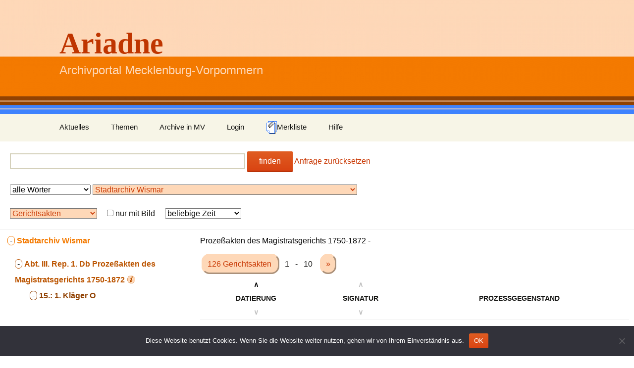

--- FILE ---
content_type: text/html; charset=UTF-8
request_url: https://ariadne-portal.uni-greifswald.de/?arc=15&stc=15-17149&cls=15-17149-288225%E2%88%A8der_by=sig_desc&themen=&coll=&order_by=time_asc&type=crt&merken=crt-26813&merken=crt-26883&merken=crt-26868&merken=crt-26924&merken=crt-26835&merken=crt-26924&merken=crt-26803&merken=crt-26804&merken=crt-26804&merken=crt-26804&merken=crt-26883&merken=crt-26805&merken=crt-26872&merken=crt-26803&merken=crt-26835&merken=crt-26872&merken=crt-26804&merken=crt-26924
body_size: 10357
content:
<!DOCTYPE html>
<!--[if IE 7]>
<html class="ie ie7">
<![endif]-->
<!--[if IE 8]>
<html class="ie ie8" >
<![endif]-->
<!--[if !(IE 7) | !(IE 8)  ]><!-->
<html >
<!--<![endif]-->
<head>
	<meta charset="UTF-8">
	<meta name="viewport" content="width=device-width">
	<title>Ariadne | Archivportal Mecklenburg-Vorpommern</title>
	<link rel="profile" href="http://gmpg.org/xfn/11">
	<link rel="pingback" href="https://ariadne-portal.uni-greifswald.de/xmlrpc.php">
	<link rel="stylesheet" href="https://ariadne-portal.uni-greifswald.de/wp-content/themes/twentythirteen-child/style.css">
	<!--[if lt IE 9]>
	<script src="https://ariadne-portal.uni-greifswald.de/wp-content/themes/twentythirteen/js/html5.js"></script>
	<![endif]-->
	<script type="text/javascript">
        function toggle_div(param1, param2, val_none, val_block){
            var vis = document.getElementById(param1).style.display;
            if(vis == "block") {
                document.getElementById(param1).style.display = "none";
                document.getElementById(param2).value = val_none;
            } else {
                document.getElementById(param1).style.display = "block";
                document.getElementById(param2).value = val_block;
            }
        }
        function toggle_div1(param1){
            var vis = document.getElementById(param1).style.display;
            if(vis == "block") {
                document.getElementById(param1).style.display = "none";
            } else {
                document.getElementById(param1).style.display = "block";
            }
        }
        function toggle_div2(param1){
            var vis = document.getElementById(param1).style.fontWeight;
            if(vis == "bold") {
                document.getElementById(param1).style.fontWeight = "normal";
            } else {
                document.getElementById(param1).style.fontWeight = "bold";
            }
        }
        function toggle_div3(param1, param2){

            document.getElementById(param1).style.display = "none";
            document.getElementById(param2).style.display = "block";

        }

        function color_switch(param, color){
        	var this_color = document.getElementById(param).style.backgroundColor;
        	if(this_color == ''){
        		document.getElementById(param).style.backgroundColor = color;
        	}
        	else {
        		document.getElementById(param).style.backgroundColor = '';
        	}
        }
    </script>
    <meta name='robots' content='max-image-preview:large' />
	<style>img:is([sizes="auto" i], [sizes^="auto," i]) { contain-intrinsic-size: 3000px 1500px }</style>
	<link rel="alternate" type="application/rss+xml" title="Ariadne &raquo; Feed" href="https://ariadne-portal.uni-greifswald.de/?feed=rss2" />
<link rel="alternate" type="application/rss+xml" title="Ariadne &raquo; Kommentar-Feed" href="https://ariadne-portal.uni-greifswald.de/?feed=comments-rss2" />
<script>
window._wpemojiSettings = {"baseUrl":"https:\/\/s.w.org\/images\/core\/emoji\/16.0.1\/72x72\/","ext":".png","svgUrl":"https:\/\/s.w.org\/images\/core\/emoji\/16.0.1\/svg\/","svgExt":".svg","source":{"concatemoji":"https:\/\/ariadne-portal.uni-greifswald.de\/wp-includes\/js\/wp-emoji-release.min.js?ver=6.8.3"}};
/*! This file is auto-generated */
!function(s,n){var o,i,e;function c(e){try{var t={supportTests:e,timestamp:(new Date).valueOf()};sessionStorage.setItem(o,JSON.stringify(t))}catch(e){}}function p(e,t,n){e.clearRect(0,0,e.canvas.width,e.canvas.height),e.fillText(t,0,0);var t=new Uint32Array(e.getImageData(0,0,e.canvas.width,e.canvas.height).data),a=(e.clearRect(0,0,e.canvas.width,e.canvas.height),e.fillText(n,0,0),new Uint32Array(e.getImageData(0,0,e.canvas.width,e.canvas.height).data));return t.every(function(e,t){return e===a[t]})}function u(e,t){e.clearRect(0,0,e.canvas.width,e.canvas.height),e.fillText(t,0,0);for(var n=e.getImageData(16,16,1,1),a=0;a<n.data.length;a++)if(0!==n.data[a])return!1;return!0}function f(e,t,n,a){switch(t){case"flag":return n(e,"\ud83c\udff3\ufe0f\u200d\u26a7\ufe0f","\ud83c\udff3\ufe0f\u200b\u26a7\ufe0f")?!1:!n(e,"\ud83c\udde8\ud83c\uddf6","\ud83c\udde8\u200b\ud83c\uddf6")&&!n(e,"\ud83c\udff4\udb40\udc67\udb40\udc62\udb40\udc65\udb40\udc6e\udb40\udc67\udb40\udc7f","\ud83c\udff4\u200b\udb40\udc67\u200b\udb40\udc62\u200b\udb40\udc65\u200b\udb40\udc6e\u200b\udb40\udc67\u200b\udb40\udc7f");case"emoji":return!a(e,"\ud83e\udedf")}return!1}function g(e,t,n,a){var r="undefined"!=typeof WorkerGlobalScope&&self instanceof WorkerGlobalScope?new OffscreenCanvas(300,150):s.createElement("canvas"),o=r.getContext("2d",{willReadFrequently:!0}),i=(o.textBaseline="top",o.font="600 32px Arial",{});return e.forEach(function(e){i[e]=t(o,e,n,a)}),i}function t(e){var t=s.createElement("script");t.src=e,t.defer=!0,s.head.appendChild(t)}"undefined"!=typeof Promise&&(o="wpEmojiSettingsSupports",i=["flag","emoji"],n.supports={everything:!0,everythingExceptFlag:!0},e=new Promise(function(e){s.addEventListener("DOMContentLoaded",e,{once:!0})}),new Promise(function(t){var n=function(){try{var e=JSON.parse(sessionStorage.getItem(o));if("object"==typeof e&&"number"==typeof e.timestamp&&(new Date).valueOf()<e.timestamp+604800&&"object"==typeof e.supportTests)return e.supportTests}catch(e){}return null}();if(!n){if("undefined"!=typeof Worker&&"undefined"!=typeof OffscreenCanvas&&"undefined"!=typeof URL&&URL.createObjectURL&&"undefined"!=typeof Blob)try{var e="postMessage("+g.toString()+"("+[JSON.stringify(i),f.toString(),p.toString(),u.toString()].join(",")+"));",a=new Blob([e],{type:"text/javascript"}),r=new Worker(URL.createObjectURL(a),{name:"wpTestEmojiSupports"});return void(r.onmessage=function(e){c(n=e.data),r.terminate(),t(n)})}catch(e){}c(n=g(i,f,p,u))}t(n)}).then(function(e){for(var t in e)n.supports[t]=e[t],n.supports.everything=n.supports.everything&&n.supports[t],"flag"!==t&&(n.supports.everythingExceptFlag=n.supports.everythingExceptFlag&&n.supports[t]);n.supports.everythingExceptFlag=n.supports.everythingExceptFlag&&!n.supports.flag,n.DOMReady=!1,n.readyCallback=function(){n.DOMReady=!0}}).then(function(){return e}).then(function(){var e;n.supports.everything||(n.readyCallback(),(e=n.source||{}).concatemoji?t(e.concatemoji):e.wpemoji&&e.twemoji&&(t(e.twemoji),t(e.wpemoji)))}))}((window,document),window._wpemojiSettings);
</script>
<style id='wp-emoji-styles-inline-css'>

	img.wp-smiley, img.emoji {
		display: inline !important;
		border: none !important;
		box-shadow: none !important;
		height: 1em !important;
		width: 1em !important;
		margin: 0 0.07em !important;
		vertical-align: -0.1em !important;
		background: none !important;
		padding: 0 !important;
	}
</style>
<link rel='stylesheet' id='wp-block-library-css' href='https://ariadne-portal.uni-greifswald.de/wp-includes/css/dist/block-library/style.min.css?ver=6.8.3' media='all' />
<style id='wp-block-library-theme-inline-css'>
.wp-block-audio :where(figcaption){color:#555;font-size:13px;text-align:center}.is-dark-theme .wp-block-audio :where(figcaption){color:#ffffffa6}.wp-block-audio{margin:0 0 1em}.wp-block-code{border:1px solid #ccc;border-radius:4px;font-family:Menlo,Consolas,monaco,monospace;padding:.8em 1em}.wp-block-embed :where(figcaption){color:#555;font-size:13px;text-align:center}.is-dark-theme .wp-block-embed :where(figcaption){color:#ffffffa6}.wp-block-embed{margin:0 0 1em}.blocks-gallery-caption{color:#555;font-size:13px;text-align:center}.is-dark-theme .blocks-gallery-caption{color:#ffffffa6}:root :where(.wp-block-image figcaption){color:#555;font-size:13px;text-align:center}.is-dark-theme :root :where(.wp-block-image figcaption){color:#ffffffa6}.wp-block-image{margin:0 0 1em}.wp-block-pullquote{border-bottom:4px solid;border-top:4px solid;color:currentColor;margin-bottom:1.75em}.wp-block-pullquote cite,.wp-block-pullquote footer,.wp-block-pullquote__citation{color:currentColor;font-size:.8125em;font-style:normal;text-transform:uppercase}.wp-block-quote{border-left:.25em solid;margin:0 0 1.75em;padding-left:1em}.wp-block-quote cite,.wp-block-quote footer{color:currentColor;font-size:.8125em;font-style:normal;position:relative}.wp-block-quote:where(.has-text-align-right){border-left:none;border-right:.25em solid;padding-left:0;padding-right:1em}.wp-block-quote:where(.has-text-align-center){border:none;padding-left:0}.wp-block-quote.is-large,.wp-block-quote.is-style-large,.wp-block-quote:where(.is-style-plain){border:none}.wp-block-search .wp-block-search__label{font-weight:700}.wp-block-search__button{border:1px solid #ccc;padding:.375em .625em}:where(.wp-block-group.has-background){padding:1.25em 2.375em}.wp-block-separator.has-css-opacity{opacity:.4}.wp-block-separator{border:none;border-bottom:2px solid;margin-left:auto;margin-right:auto}.wp-block-separator.has-alpha-channel-opacity{opacity:1}.wp-block-separator:not(.is-style-wide):not(.is-style-dots){width:100px}.wp-block-separator.has-background:not(.is-style-dots){border-bottom:none;height:1px}.wp-block-separator.has-background:not(.is-style-wide):not(.is-style-dots){height:2px}.wp-block-table{margin:0 0 1em}.wp-block-table td,.wp-block-table th{word-break:normal}.wp-block-table :where(figcaption){color:#555;font-size:13px;text-align:center}.is-dark-theme .wp-block-table :where(figcaption){color:#ffffffa6}.wp-block-video :where(figcaption){color:#555;font-size:13px;text-align:center}.is-dark-theme .wp-block-video :where(figcaption){color:#ffffffa6}.wp-block-video{margin:0 0 1em}:root :where(.wp-block-template-part.has-background){margin-bottom:0;margin-top:0;padding:1.25em 2.375em}
</style>
<style id='classic-theme-styles-inline-css'>
/*! This file is auto-generated */
.wp-block-button__link{color:#fff;background-color:#32373c;border-radius:9999px;box-shadow:none;text-decoration:none;padding:calc(.667em + 2px) calc(1.333em + 2px);font-size:1.125em}.wp-block-file__button{background:#32373c;color:#fff;text-decoration:none}
</style>
<style id='global-styles-inline-css'>
:root{--wp--preset--aspect-ratio--square: 1;--wp--preset--aspect-ratio--4-3: 4/3;--wp--preset--aspect-ratio--3-4: 3/4;--wp--preset--aspect-ratio--3-2: 3/2;--wp--preset--aspect-ratio--2-3: 2/3;--wp--preset--aspect-ratio--16-9: 16/9;--wp--preset--aspect-ratio--9-16: 9/16;--wp--preset--color--black: #000000;--wp--preset--color--cyan-bluish-gray: #abb8c3;--wp--preset--color--white: #fff;--wp--preset--color--pale-pink: #f78da7;--wp--preset--color--vivid-red: #cf2e2e;--wp--preset--color--luminous-vivid-orange: #ff6900;--wp--preset--color--luminous-vivid-amber: #fcb900;--wp--preset--color--light-green-cyan: #7bdcb5;--wp--preset--color--vivid-green-cyan: #00d084;--wp--preset--color--pale-cyan-blue: #8ed1fc;--wp--preset--color--vivid-cyan-blue: #0693e3;--wp--preset--color--vivid-purple: #9b51e0;--wp--preset--color--dark-gray: #141412;--wp--preset--color--red: #bc360a;--wp--preset--color--medium-orange: #db572f;--wp--preset--color--light-orange: #ea9629;--wp--preset--color--yellow: #fbca3c;--wp--preset--color--dark-brown: #220e10;--wp--preset--color--medium-brown: #722d19;--wp--preset--color--light-brown: #eadaa6;--wp--preset--color--beige: #e8e5ce;--wp--preset--color--off-white: #f7f5e7;--wp--preset--gradient--vivid-cyan-blue-to-vivid-purple: linear-gradient(135deg,rgba(6,147,227,1) 0%,rgb(155,81,224) 100%);--wp--preset--gradient--light-green-cyan-to-vivid-green-cyan: linear-gradient(135deg,rgb(122,220,180) 0%,rgb(0,208,130) 100%);--wp--preset--gradient--luminous-vivid-amber-to-luminous-vivid-orange: linear-gradient(135deg,rgba(252,185,0,1) 0%,rgba(255,105,0,1) 100%);--wp--preset--gradient--luminous-vivid-orange-to-vivid-red: linear-gradient(135deg,rgba(255,105,0,1) 0%,rgb(207,46,46) 100%);--wp--preset--gradient--very-light-gray-to-cyan-bluish-gray: linear-gradient(135deg,rgb(238,238,238) 0%,rgb(169,184,195) 100%);--wp--preset--gradient--cool-to-warm-spectrum: linear-gradient(135deg,rgb(74,234,220) 0%,rgb(151,120,209) 20%,rgb(207,42,186) 40%,rgb(238,44,130) 60%,rgb(251,105,98) 80%,rgb(254,248,76) 100%);--wp--preset--gradient--blush-light-purple: linear-gradient(135deg,rgb(255,206,236) 0%,rgb(152,150,240) 100%);--wp--preset--gradient--blush-bordeaux: linear-gradient(135deg,rgb(254,205,165) 0%,rgb(254,45,45) 50%,rgb(107,0,62) 100%);--wp--preset--gradient--luminous-dusk: linear-gradient(135deg,rgb(255,203,112) 0%,rgb(199,81,192) 50%,rgb(65,88,208) 100%);--wp--preset--gradient--pale-ocean: linear-gradient(135deg,rgb(255,245,203) 0%,rgb(182,227,212) 50%,rgb(51,167,181) 100%);--wp--preset--gradient--electric-grass: linear-gradient(135deg,rgb(202,248,128) 0%,rgb(113,206,126) 100%);--wp--preset--gradient--midnight: linear-gradient(135deg,rgb(2,3,129) 0%,rgb(40,116,252) 100%);--wp--preset--gradient--autumn-brown: linear-gradient(135deg, rgba(226,45,15,1) 0%, rgba(158,25,13,1) 100%);--wp--preset--gradient--sunset-yellow: linear-gradient(135deg, rgba(233,139,41,1) 0%, rgba(238,179,95,1) 100%);--wp--preset--gradient--light-sky: linear-gradient(135deg,rgba(228,228,228,1.0) 0%,rgba(208,225,252,1.0) 100%);--wp--preset--gradient--dark-sky: linear-gradient(135deg,rgba(0,0,0,1.0) 0%,rgba(56,61,69,1.0) 100%);--wp--preset--font-size--small: 13px;--wp--preset--font-size--medium: 20px;--wp--preset--font-size--large: 36px;--wp--preset--font-size--x-large: 42px;--wp--preset--spacing--20: 0.44rem;--wp--preset--spacing--30: 0.67rem;--wp--preset--spacing--40: 1rem;--wp--preset--spacing--50: 1.5rem;--wp--preset--spacing--60: 2.25rem;--wp--preset--spacing--70: 3.38rem;--wp--preset--spacing--80: 5.06rem;--wp--preset--shadow--natural: 6px 6px 9px rgba(0, 0, 0, 0.2);--wp--preset--shadow--deep: 12px 12px 50px rgba(0, 0, 0, 0.4);--wp--preset--shadow--sharp: 6px 6px 0px rgba(0, 0, 0, 0.2);--wp--preset--shadow--outlined: 6px 6px 0px -3px rgba(255, 255, 255, 1), 6px 6px rgba(0, 0, 0, 1);--wp--preset--shadow--crisp: 6px 6px 0px rgba(0, 0, 0, 1);}:where(.is-layout-flex){gap: 0.5em;}:where(.is-layout-grid){gap: 0.5em;}body .is-layout-flex{display: flex;}.is-layout-flex{flex-wrap: wrap;align-items: center;}.is-layout-flex > :is(*, div){margin: 0;}body .is-layout-grid{display: grid;}.is-layout-grid > :is(*, div){margin: 0;}:where(.wp-block-columns.is-layout-flex){gap: 2em;}:where(.wp-block-columns.is-layout-grid){gap: 2em;}:where(.wp-block-post-template.is-layout-flex){gap: 1.25em;}:where(.wp-block-post-template.is-layout-grid){gap: 1.25em;}.has-black-color{color: var(--wp--preset--color--black) !important;}.has-cyan-bluish-gray-color{color: var(--wp--preset--color--cyan-bluish-gray) !important;}.has-white-color{color: var(--wp--preset--color--white) !important;}.has-pale-pink-color{color: var(--wp--preset--color--pale-pink) !important;}.has-vivid-red-color{color: var(--wp--preset--color--vivid-red) !important;}.has-luminous-vivid-orange-color{color: var(--wp--preset--color--luminous-vivid-orange) !important;}.has-luminous-vivid-amber-color{color: var(--wp--preset--color--luminous-vivid-amber) !important;}.has-light-green-cyan-color{color: var(--wp--preset--color--light-green-cyan) !important;}.has-vivid-green-cyan-color{color: var(--wp--preset--color--vivid-green-cyan) !important;}.has-pale-cyan-blue-color{color: var(--wp--preset--color--pale-cyan-blue) !important;}.has-vivid-cyan-blue-color{color: var(--wp--preset--color--vivid-cyan-blue) !important;}.has-vivid-purple-color{color: var(--wp--preset--color--vivid-purple) !important;}.has-black-background-color{background-color: var(--wp--preset--color--black) !important;}.has-cyan-bluish-gray-background-color{background-color: var(--wp--preset--color--cyan-bluish-gray) !important;}.has-white-background-color{background-color: var(--wp--preset--color--white) !important;}.has-pale-pink-background-color{background-color: var(--wp--preset--color--pale-pink) !important;}.has-vivid-red-background-color{background-color: var(--wp--preset--color--vivid-red) !important;}.has-luminous-vivid-orange-background-color{background-color: var(--wp--preset--color--luminous-vivid-orange) !important;}.has-luminous-vivid-amber-background-color{background-color: var(--wp--preset--color--luminous-vivid-amber) !important;}.has-light-green-cyan-background-color{background-color: var(--wp--preset--color--light-green-cyan) !important;}.has-vivid-green-cyan-background-color{background-color: var(--wp--preset--color--vivid-green-cyan) !important;}.has-pale-cyan-blue-background-color{background-color: var(--wp--preset--color--pale-cyan-blue) !important;}.has-vivid-cyan-blue-background-color{background-color: var(--wp--preset--color--vivid-cyan-blue) !important;}.has-vivid-purple-background-color{background-color: var(--wp--preset--color--vivid-purple) !important;}.has-black-border-color{border-color: var(--wp--preset--color--black) !important;}.has-cyan-bluish-gray-border-color{border-color: var(--wp--preset--color--cyan-bluish-gray) !important;}.has-white-border-color{border-color: var(--wp--preset--color--white) !important;}.has-pale-pink-border-color{border-color: var(--wp--preset--color--pale-pink) !important;}.has-vivid-red-border-color{border-color: var(--wp--preset--color--vivid-red) !important;}.has-luminous-vivid-orange-border-color{border-color: var(--wp--preset--color--luminous-vivid-orange) !important;}.has-luminous-vivid-amber-border-color{border-color: var(--wp--preset--color--luminous-vivid-amber) !important;}.has-light-green-cyan-border-color{border-color: var(--wp--preset--color--light-green-cyan) !important;}.has-vivid-green-cyan-border-color{border-color: var(--wp--preset--color--vivid-green-cyan) !important;}.has-pale-cyan-blue-border-color{border-color: var(--wp--preset--color--pale-cyan-blue) !important;}.has-vivid-cyan-blue-border-color{border-color: var(--wp--preset--color--vivid-cyan-blue) !important;}.has-vivid-purple-border-color{border-color: var(--wp--preset--color--vivid-purple) !important;}.has-vivid-cyan-blue-to-vivid-purple-gradient-background{background: var(--wp--preset--gradient--vivid-cyan-blue-to-vivid-purple) !important;}.has-light-green-cyan-to-vivid-green-cyan-gradient-background{background: var(--wp--preset--gradient--light-green-cyan-to-vivid-green-cyan) !important;}.has-luminous-vivid-amber-to-luminous-vivid-orange-gradient-background{background: var(--wp--preset--gradient--luminous-vivid-amber-to-luminous-vivid-orange) !important;}.has-luminous-vivid-orange-to-vivid-red-gradient-background{background: var(--wp--preset--gradient--luminous-vivid-orange-to-vivid-red) !important;}.has-very-light-gray-to-cyan-bluish-gray-gradient-background{background: var(--wp--preset--gradient--very-light-gray-to-cyan-bluish-gray) !important;}.has-cool-to-warm-spectrum-gradient-background{background: var(--wp--preset--gradient--cool-to-warm-spectrum) !important;}.has-blush-light-purple-gradient-background{background: var(--wp--preset--gradient--blush-light-purple) !important;}.has-blush-bordeaux-gradient-background{background: var(--wp--preset--gradient--blush-bordeaux) !important;}.has-luminous-dusk-gradient-background{background: var(--wp--preset--gradient--luminous-dusk) !important;}.has-pale-ocean-gradient-background{background: var(--wp--preset--gradient--pale-ocean) !important;}.has-electric-grass-gradient-background{background: var(--wp--preset--gradient--electric-grass) !important;}.has-midnight-gradient-background{background: var(--wp--preset--gradient--midnight) !important;}.has-small-font-size{font-size: var(--wp--preset--font-size--small) !important;}.has-medium-font-size{font-size: var(--wp--preset--font-size--medium) !important;}.has-large-font-size{font-size: var(--wp--preset--font-size--large) !important;}.has-x-large-font-size{font-size: var(--wp--preset--font-size--x-large) !important;}
:where(.wp-block-post-template.is-layout-flex){gap: 1.25em;}:where(.wp-block-post-template.is-layout-grid){gap: 1.25em;}
:where(.wp-block-columns.is-layout-flex){gap: 2em;}:where(.wp-block-columns.is-layout-grid){gap: 2em;}
:root :where(.wp-block-pullquote){font-size: 1.5em;line-height: 1.6;}
</style>
<link rel='stylesheet' id='cookie-notice-front-css' href='https://ariadne-portal.uni-greifswald.de/wp-content/plugins/cookie-notice/css/front.min.css?ver=2.5.10' media='all' />
<link rel='stylesheet' id='twentythirteen-style-css' href='https://ariadne-portal.uni-greifswald.de/wp-content/themes/twentythirteen/style.css?ver=6.8.3' media='all' />
<link rel='stylesheet' id='ariadne-style-css' href='https://ariadne-portal.uni-greifswald.de/wp-content/themes/twentythirteen-child/style.css?ver=6.8.3' media='all' />
<link rel='stylesheet' id='genericons-css' href='https://ariadne-portal.uni-greifswald.de/wp-content/themes/twentythirteen/genericons/genericons.css?ver=3.0.3' media='all' />
<link rel='stylesheet' id='twentythirteen-block-style-css' href='https://ariadne-portal.uni-greifswald.de/wp-content/themes/twentythirteen/css/blocks.css?ver=20240520' media='all' />
<script id="cookie-notice-front-js-before">
var cnArgs = {"ajaxUrl":"https:\/\/ariadne-portal.uni-greifswald.de\/wp-admin\/admin-ajax.php","nonce":"ff6dd13a8d","hideEffect":"fade","position":"bottom","onScroll":false,"onScrollOffset":100,"onClick":false,"cookieName":"cookie_notice_accepted","cookieTime":2592000,"cookieTimeRejected":2592000,"globalCookie":false,"redirection":false,"cache":false,"revokeCookies":false,"revokeCookiesOpt":"automatic"};
</script>
<script src="https://ariadne-portal.uni-greifswald.de/wp-content/plugins/cookie-notice/js/front.min.js?ver=2.5.10" id="cookie-notice-front-js"></script>
<script src="https://ariadne-portal.uni-greifswald.de/wp-includes/js/jquery/jquery.min.js?ver=3.7.1" id="jquery-core-js"></script>
<script src="https://ariadne-portal.uni-greifswald.de/wp-includes/js/jquery/jquery-migrate.min.js?ver=3.4.1" id="jquery-migrate-js"></script>
<script src="https://ariadne-portal.uni-greifswald.de/wp-content/themes/twentythirteen/js/functions.js?ver=20230526" id="twentythirteen-script-js" defer data-wp-strategy="defer"></script>
<link rel="https://api.w.org/" href="https://ariadne-portal.uni-greifswald.de/index.php?rest_route=/" /><link rel="alternate" title="JSON" type="application/json" href="https://ariadne-portal.uni-greifswald.de/index.php?rest_route=/wp/v2/pages/245" /><link rel="EditURI" type="application/rsd+xml" title="RSD" href="https://ariadne-portal.uni-greifswald.de/xmlrpc.php?rsd" />
<meta name="generator" content="WordPress 6.8.3" />
<link rel="canonical" href="https://ariadne-portal.uni-greifswald.de/" />
<link rel='shortlink' href='https://ariadne-portal.uni-greifswald.de/' />
<link rel="alternate" title="oEmbed (JSON)" type="application/json+oembed" href="https://ariadne-portal.uni-greifswald.de/index.php?rest_route=%2Foembed%2F1.0%2Fembed&#038;url=https%3A%2F%2Fariadne-portal.uni-greifswald.de%2F" />
<link rel="alternate" title="oEmbed (XML)" type="text/xml+oembed" href="https://ariadne-portal.uni-greifswald.de/index.php?rest_route=%2Foembed%2F1.0%2Fembed&#038;url=https%3A%2F%2Fariadne-portal.uni-greifswald.de%2F&#038;format=xml" />
	<style type="text/css" id="twentythirteen-header-css">
		.site-header {
		background: url(https://ariadne-portal.uni-greifswald.de/wp-content/uploads/2015/08/cropped-titelbild5.png) no-repeat scroll top;
		background-size: 1600px auto;
	}
	@media (max-width: 767px) {
		.site-header {
			background-size: 768px auto;
		}
	}
	@media (max-width: 359px) {
		.site-header {
			background-size: 360px auto;
		}
	}
				.site-title,
		.site-description {
			color: #bf3500;
		}
		</style>
	<link rel="icon" href="https://ariadne-portal.uni-greifswald.de/wp-content/uploads/2017/03/logo_mv.png" sizes="32x32" />
<link rel="icon" href="https://ariadne-portal.uni-greifswald.de/wp-content/uploads/2017/03/logo_mv.png" sizes="192x192" />
<link rel="apple-touch-icon" href="https://ariadne-portal.uni-greifswald.de/wp-content/uploads/2017/03/logo_mv.png" />
<meta name="msapplication-TileImage" content="https://ariadne-portal.uni-greifswald.de/wp-content/uploads/2017/03/logo_mv.png" />
</head>

<body class="home wp-singular page-template page-template-page_recherche page-template-page_recherche-php page page-id-245 wp-embed-responsive wp-theme-twentythirteen wp-child-theme-twentythirteen-child cookies-not-set sidebar">
	<div id="page" class="hfeed site">
		<header id="masthead" class="site-header" role="banner">
			<a class="home-link" href="https://ariadne-portal.uni-greifswald.de/" title="Ariadne" rel="home">
				<h1 class="site-title">Ariadne</h1>
				<h2 class="site-description">Archivportal Mecklenburg-Vorpommern</h2>
			</a>

			<div id="navbar" class="navbar">
				<nav id="site-navigation" class="navigation main-navigation" role="navigation">

					<h3 class="menu-toggle">Menü</h3>
					<a class="screen-reader-text skip-link" href="#content" title="Zum Inhalt springen">Zum Inhalt springen</a>
										<div class="menu-menu-1-container">
						<ul id="menu-menu-1" class="nav-menu">
							<li id="menu-item-209" class="menu-item menu-item-type-taxonomy menu-item-object-category menu-item-209">
								<a href="?cat=3">Aktuelles</a>
							</li>
							<li id="menu-item-209" class="menu-item menu-item-type-taxonomy menu-item-object-category menu-item-209">
								<a href="?page_id=20">Themen</a>
							</li>
							
							<li id="menu-item-207" class="menu-item menu-item-type-custom menu-item-object-custom menu-item-home menu-item-has-children menu-item-207">
								<a href="?page_id=179">Archive in MV</a>
							</li>


							<li id="menu-item-212" class="menu-item menu-item-type-custom menu-item-object-custom menu-item-212">
								<a href="https://ariadne-portal.uni-greifswald.de/wp-login.php">Login</a>
							</li>
							<li id="menu-item-208" class="menu-item menu-item-type-custom menu-item-object-custom menu-item-home menu-item-has-children menu-item-208">
								                                <a href="?page_id=449&#038;type=crt&#038;arc=15&#038;stc=15-17149&#038;cls=15-17149-288225%E2%88%A8der_by%3Dsig_desc" title="Merkliste anzeigen">
                                    <img src="https://ariadne-portal.uni-greifswald.de/wp-content/themes/twentythirteen-child/images/merkliste1.png" alt="Bild Merkliste">Merkliste
                                </a>
							</li>
							<li id="menu-item-614" class="menu-item menu-item-type-custom menu-item-object-custom menu-item-614">
								<a href="?page_id=614">Hilfe</a>
							</li>
						</ul>
					</div>

				</nav><!-- #site-navigation -->
			</div><!-- #navbar -->
			
<form action="https://ariadne-portal.uni-greifswald.de/" method="get" style="padding: 20px">
    <input type="text" id="search" name="s" value=""
            size="50" required title="Titel, Signatur, Inhalt" maxlength="256"
    />
    <button type="submit" class="search-submit">finden</button>
                <a href="https://ariadne-portal.uni-greifswald.de">Anfrage zurücksetzen</a>
    <br>
    <br>
    <select name="strict" id="strict"
            >
        <option value="0">alle Wörter</option>
        <option value="1"  >genaue Wortgruppe</option>
    </select>
    <select name="arc" id="arc"
         style="color:#ca3c08;background-color:#fed8b8;"     >
        <option value=""  >alle Archive</option><option value="149"  >Universitätsarchiv Rostock</option><option value="1"  >Universitätsarchiv Greifswald</option><option value="22"  >Stadtarchiv Wittenburg</option><option value="15"  selected="selected"  >Stadtarchiv Wismar</option><option value="2"  >Stadtarchiv Stralsund</option><option value="10"  >Stadtarchiv Schwerin</option><option value="143"  >Stadtarchiv Rostock</option><option value="4"  >Stadtarchiv Greifswald</option><option value="8"  >Stadtarchiv Barth</option><option value="129"  >Stadtarchiv Bad Doberan</option><option value="159"  >Müther-Archiv der Hochschule Wismar</option><option value="5"  >Landeskirchliches Archiv Schwerin und Kirchenkreisarchiv Mecklenburg</option><option value="158"  >Landeskirchliches Archiv der Nordkirche</option><option value="11"  >Landeshauptarchiv Schwerin</option><option value="3"  >Landesarchiv Greifswald</option><option value="6"  >Kreisarchiv Vorpommern-Rügen</option><option value="18"  >Kreisarchiv Vorpommern-Greifswald</option><option value="152"  >Kreisarchiv Rostock</option><option value="20"  >Kreisarchiv Nordwestmecklenburg</option><option value="160"  >Kirchenkreisarchiv Mecklenburg</option>
    </select>
    <br><br>
    <select name="type" id="type"
     style="color:#ca3c08;background-color:#fed8b8;"     >
        <option value=""  >alle Dokumente</option>
        <option value="obj"  >Sachakten</option>
        <option value="prs"  >Personalakten</option>
        <option value="crt" selected="selected" >Gerichtsakten</option>
        <option value="dcs"  >Urkunden</option>
        <option value="mps"  >Karten, Risse, Pläne</option>
        <option value="plk"  >Plakate</option>
        <option value="pcs"  >Fotos</option>
        <option value="avi"  >Audiovisuelle Medien</option>
    </select>
    &nbsp;&nbsp;&nbsp;
    <input type="checkbox" name="digi" id="digi" value="1"
        > nur mit Bild
    &nbsp;&nbsp;&nbsp;
    <select name="cont" id="cont"
            >
        <option value="" selected="selected" >beliebige Zeit</option>
        <option value="2001-9999" > 21. Jhd.</option>
        <optgroup label="20. Jhd.">
        <option value="1901-2000"  label="1901-2000"> 1901 - 2000</option>
            <option value="1901-1925"  label="1901-1925"> 1901 - 1925</option>
            <option value="1926-1950"  label="1926-1950"> 1926 - 1950</option>
            <option value="1951-1975"  label="1951-1975"> 1951 - 1975</option>
            <option value="1976-2000"  label="1975-2000"> 1975 - 2000</option>
        </optgroup>
        <optgroup label="19. Jhd.">
        <option value="1801-1900"  label="1801-1900"> 1801 - 1900</option>
            <option value="1801-1825"  label="1801-1825"> 1801 - 1825</option>
            <option value="1826-1850"  label="1826-1850"> 1826 - 1850</option>
            <option value="1851-1875"  label="1851-1875"> 1851 - 1875</option>
            <option value="1875-1900"  label="1875-1900"> 1875 - 1900</option>
        </optgroup>
        <optgroup label="18. Jhd.">
            <option value="1701-1800"  label="1701-1800"> 1701 - 1800</option>
            <option value="1701-1725"  label="1701-1725"> 1701 - 1725</option>
            <option value="1726-1750"  label="1726-1750"> 1726 - 1750</option>
            <option value="1751-1775"  label="1751-1775"> 1751 - 1775</option>
            <option value="1776-1800"  label="1775-1800"> 1775 - 1800</option>
        </optgroup>
        <optgroup label="17. Jhd.">
            <option value="1601-1700"  label="1601-1700"> 1601 - 1700</option>
            <option value="1601-1625"  label="1601-1625"> 1601 - 1625</option>
            <option value="1626-1650"  label="1626-1650"> 1626 - 1650</option>
            <option value="1651-1675"  label="1651-1675"> 1651 - 1675</option>
            <option value="1676-1700"  label="1675-1700"> 1675 - 1700</option>
        </optgroup>
        <option value="0000-1600" > 16. Jhd. und früher</option>

    </select>

</form>
		</header><!-- #masthead -->

		<div id="main" class="site-main">


	<div id="primary" class="content-area">

        <table id="ariadne_table"><tr>
    <td id="ariadne_tree">
        <div class="ariadne_top_level"><a name="arc_15"/><a href="?" class="ariadne_search_button_">&nbsp;-&nbsp;</a> <b class="ariadne_b">Stadtarchiv Wismar</b><div class="ariadne_first_level"><div class="ariadne_first_level_info"><a name="stc_15-17149"/><a href="?arc=15#stc_15-17149" class="ariadne_search_button1_">&nbsp;-&nbsp;</a> <b class="ariadne_b1"> Abt. III. Rep. 1. Db</b> <b class="ariadne_b1">Prozeßakten des Magistratsgerichts 1750-1872</b><img class="ariadne_info1" onclick="toggle_div1('info-stc-17149');" src="https://ariadne-portal.uni-greifswald.de/wp-content/themes/twentythirteen-child/images/icon-info1.png"><div class="ariadne_info" id="info-stc-17149" style="display:none"><br><b class="ariadne_info3">Signatur:</b> <b class="ariadne_info2">Abt. III. Rep. 1. Db</b><br><b class="ariadne_info3">Bestandsbildner:</b> <b class="ariadne_info2">Ratsgericht der Stadt Wismar</b><br><b class="ariadne_info3">Vorgänger:</b> <b class="ariadne_info2">Prozeßakten des Magistratsgerichts 1690-1750</b><br><b class="ariadne_info3">Laufzeit:</b> <b class="ariadne_info2">1750-1872</b><br><b class="ariadne_info3">Zitierweise:</b> <b class="ariadne_info2">AHW, Prozeßakten des Ratsgerichts 1750-1872</b><br><i>aktualisiert am: 09.10.2023</i></div><div class="ariadne_first_level"><a name="cls_15-17149-288225"/><div style="margin-left:15px"><a href="?arc=15&stc=15-17149&cls=15-17149" class="ariadne_search_button2_">&nbsp;-&nbsp;</a> <b class="ariadne_b2">15.: </b><b class="ariadne_b2">1. Kläger O</b></div></div></div></div></div></td>
    <td id="ariadne_artefact">
        <div ><b class="ariadne_n4"> Prozeßakten des Magistratsgerichts 1750-1872 -  </b></div><div style='padding:15px 0 10px 0'><a class='ariadne_b_box'>126 Gerichtsakten </a> &nbsp; 1 &nbsp; - &nbsp; 10 &nbsp; <a class='ariadne_b_box' href="?arc=15&stc=15-17149&cls=15-17149-288225∨der_by=sig_desc&l=1&order_by=time_asc">&raquo;</a> </div><table><th style="text-align:center"><a style="text-decoration: none;" href="?arc=15&stc=15-17149&cls=15-17149-288225∨der_by=sig_desc&themen=0&coll=0&order_by=time_asc&type=crt" title="Aufsteigend nach Datierung sortieren (Zahlen werden wie Text sortiert)"><b style="color:black;">&and;</b></a><br>Datierung<br><a style="text-decoration: none;" href="?arc=15&stc=15-17149&cls=15-17149-288225∨der_by=sig_desc&themen=0&coll=0&order_by=time_desc&type=crt" title="Absteigend nach Datierung sortieren (Zahlen werden wie Text sortiert)"><b style='color:#c0c0c0;'>&or;</b></a></th><th style="text-align:center"><a style="text-decoration: none;" href="?arc=15&stc=15-17149&cls=15-17149-288225∨der_by=sig_desc&themen=0&coll=0&order_by=sig_asc&type=crt" title="Aufsteigend nach Signatur sortieren (Zahlen werden wie Text sortiert)"><b style='color:#c0c0c0;'>&and;</b></a><br>Signatur <br><a style="text-decoration: none;" href="?arc=15&stc=15-17149&cls=15-17149-288225∨der_by=sig_desc&themen=0&coll=0&order_by=sig_desc&type=crt" title="Absteigend nach Signatur sortieren (Zahlen werden wie Text sortiert)"><b style='color:#c0c0c0;'>&or;</b></a></th><th style="text-align:center"><b style='color:#ffffff;'>&and;</b><br>Prozessgegenstand <br><b style='color:#ffffff;'>&or;</b></th></table><table><tr><td style="width:120px;vertical-align:top"><a href="/?arc=15&stc=15-17149&cls=15-17149-288225%E2%88%A8der_by=sig_desc&themen=&coll=&order_by=time_asc&type=crt&merken=crt-26813&merken=crt-26883&merken=crt-26868&merken=crt-26924&merken=crt-26835&merken=crt-26924&merken=crt-26803&merken=crt-26804&merken=crt-26804&merken=crt-26804&merken=crt-26883&merken=crt-26805&merken=crt-26872&merken=crt-26803&merken=crt-26835&merken=crt-26872&merken=crt-26804&merken=crt-26924&merken=crt-26803"> <img src="https://ariadne-portal.uni-greifswald.de/wp-content/themes/twentythirteen-child/images/neu_merkliste.png" title="zu Merkliste hinzufügen"></a><br> <a style="text-decoration:none" href="http://creativecommons.org/publicdomain/zero/1.0/deed.de"  title="Weiterführende Informationen zum Rechtestatus: CC0 Public Domain Dedication 1.0"><img src="https://ariadne-portal.uni-greifswald.de/wp-content/uploads/icons/cc.png"> <img src="https://ariadne-portal.uni-greifswald.de/wp-content/uploads/icons/zero.png"></a><br><a target="_blank" href="?page_id=463&verb=GetRecord&identifier=ariadne-portal.uni-greifswald.de:crt-26803&metadataPrefix=oai_dc" title="Diese Archivalie im Format Dublin Core im OAI-Explorer anzeigen">OAI-PMH</a><br><a target='_blank' title="Link auf diese Archivalie" href="https://ariadne-portal.uni-greifswald.de?arc=15&type=crt&id=26803"><img src="https://ariadne-portal.uni-greifswald.de/wp-content/themes/twentythirteen-child/images/link.png"> </a>&nbsp; &nbsp;</td><td style="vertical-align:top"><div id="list_crt_26803" ><b class="ariadne_n3">Signatur:</b> <b>(1) 07555</b><br><b class="ariadne_n3">Prozessgegenstand:</b> <b>Auseinandersetzung um Schulden </b><br><b class="ariadne_n3">Alte Signatur:</b> N 4<br><b class="ariadne_n3">Laufzeit:</b>  1749 <br><b class="ariadne_n3">Fallbeschreibung:</b>      <br><b class="ariadne_n3">Kläger:</b> (2) N N Oldenburg, Ökonom, namens der Nicolai Gebäudehebung<br><b class="ariadne_n3">Beklagter:</b>  die Witwe von Hans Michael Warncke<br><br><b class="ariadne_n3">Bestellnummer:</b> Stadtarchiv Wismar  (Abt. III. Rep. 1. Db Prozeßakten des Magistratsgerichts 1750-1872) (1) 07555  </div></td></tr></table><table><tr><td style="width:120px;vertical-align:top"><a href="/?arc=15&stc=15-17149&cls=15-17149-288225%E2%88%A8der_by=sig_desc&themen=&coll=&order_by=time_asc&type=crt&merken=crt-26813&merken=crt-26883&merken=crt-26868&merken=crt-26924&merken=crt-26835&merken=crt-26924&merken=crt-26803&merken=crt-26804&merken=crt-26804&merken=crt-26804&merken=crt-26883&merken=crt-26805&merken=crt-26872&merken=crt-26803&merken=crt-26835&merken=crt-26872&merken=crt-26804&merken=crt-26924&merken=crt-26805"> <img src="https://ariadne-portal.uni-greifswald.de/wp-content/themes/twentythirteen-child/images/neu_merkliste.png" title="zu Merkliste hinzufügen"></a><br> <a style="text-decoration:none" href="http://creativecommons.org/publicdomain/zero/1.0/deed.de"  title="Weiterführende Informationen zum Rechtestatus: CC0 Public Domain Dedication 1.0"><img src="https://ariadne-portal.uni-greifswald.de/wp-content/uploads/icons/cc.png"> <img src="https://ariadne-portal.uni-greifswald.de/wp-content/uploads/icons/zero.png"></a><br><a target="_blank" href="?page_id=463&verb=GetRecord&identifier=ariadne-portal.uni-greifswald.de:crt-26805&metadataPrefix=oai_dc" title="Diese Archivalie im Format Dublin Core im OAI-Explorer anzeigen">OAI-PMH</a><br><a target='_blank' title="Link auf diese Archivalie" href="https://ariadne-portal.uni-greifswald.de?arc=15&type=crt&id=26805"><img src="https://ariadne-portal.uni-greifswald.de/wp-content/themes/twentythirteen-child/images/link.png"> </a>&nbsp; &nbsp;</td><td style="vertical-align:top"><div id="list_crt_26805" ><b class="ariadne_n3">Signatur:</b> <b>(1) 07554</b><br><b class="ariadne_n3">Prozessgegenstand:</b> <b>Auseinandersetzung um Schulden</b><br><b class="ariadne_n3">Alte Signatur:</b> N 3<br><b class="ariadne_n3">Laufzeit:</b>  1749 <br><b class="ariadne_n3">Fallbeschreibung:</b>      <br><b class="ariadne_n3">Kläger:</b> (2) N N Oldenburg, Ökonom, namens der St. Nicolai Gebäudehebung<br><b class="ariadne_n3">Beklagter:</b>  die Witwe von Christian Mahncken<br><br><b class="ariadne_n3">Bestellnummer:</b> Stadtarchiv Wismar  (Abt. III. Rep. 1. Db Prozeßakten des Magistratsgerichts 1750-1872) (1) 07554  </div></td></tr></table><table><tr><td style="width:120px;vertical-align:top"><a href="/?arc=15&stc=15-17149&cls=15-17149-288225%E2%88%A8der_by=sig_desc&themen=&coll=&order_by=time_asc&type=crt&merken=crt-26813&merken=crt-26883&merken=crt-26868&merken=crt-26924&merken=crt-26835&merken=crt-26924&merken=crt-26803&merken=crt-26804&merken=crt-26804&merken=crt-26804&merken=crt-26883&merken=crt-26805&merken=crt-26872&merken=crt-26803&merken=crt-26835&merken=crt-26872&merken=crt-26804&merken=crt-26924&merken=crt-26924"> <img src="https://ariadne-portal.uni-greifswald.de/wp-content/themes/twentythirteen-child/images/neu_merkliste.png" title="zu Merkliste hinzufügen"></a><br> <a style="text-decoration:none" href="http://creativecommons.org/publicdomain/zero/1.0/deed.de"  title="Weiterführende Informationen zum Rechtestatus: CC0 Public Domain Dedication 1.0"><img src="https://ariadne-portal.uni-greifswald.de/wp-content/uploads/icons/cc.png"> <img src="https://ariadne-portal.uni-greifswald.de/wp-content/uploads/icons/zero.png"></a><br><a target="_blank" href="?page_id=463&verb=GetRecord&identifier=ariadne-portal.uni-greifswald.de:crt-26924&metadataPrefix=oai_dc" title="Diese Archivalie im Format Dublin Core im OAI-Explorer anzeigen">OAI-PMH</a><br><a target='_blank' title="Link auf diese Archivalie" href="https://ariadne-portal.uni-greifswald.de?arc=15&type=crt&id=26924"><img src="https://ariadne-portal.uni-greifswald.de/wp-content/themes/twentythirteen-child/images/link.png"> </a>&nbsp; &nbsp;</td><td style="vertical-align:top"><div id="list_crt_26924" ><b class="ariadne_n3">Signatur:</b> <b>(1) 11354</b><br><b class="ariadne_n3">Prozessgegenstand:</b> <b>Liquidationis Auseinandersetzung um Schulden, in Akten Konkurs von Velthusen. Vol</b><br><b class="ariadne_n3">Alte Signatur:</b> V 34<br><b class="ariadne_n3">Laufzeit:</b>  1749-1758 <br><b class="ariadne_n3">Fallbeschreibung:</b>   III    <br><b class="ariadne_n3">Kläger:</b> (2) N N Oldenburg, Ökonom, namens der St. Nicolai geistlichen Hebung<br><b class="ariadne_n3">Beklagter:</b>  die Velthusischen Vormünder<br><br><b class="ariadne_n3">Bestellnummer:</b> Stadtarchiv Wismar  (Abt. III. Rep. 1. Db Prozeßakten des Magistratsgerichts 1750-1872) (1) 11354  </div></td></tr></table><table><tr><td style="width:120px;vertical-align:top"><a href="/?arc=15&stc=15-17149&cls=15-17149-288225%E2%88%A8der_by=sig_desc&themen=&coll=&order_by=time_asc&type=crt&merken=crt-26813&merken=crt-26883&merken=crt-26868&merken=crt-26924&merken=crt-26835&merken=crt-26924&merken=crt-26803&merken=crt-26804&merken=crt-26804&merken=crt-26804&merken=crt-26883&merken=crt-26805&merken=crt-26872&merken=crt-26803&merken=crt-26835&merken=crt-26872&merken=crt-26804&merken=crt-26924&merken=crt-26872"> <img src="https://ariadne-portal.uni-greifswald.de/wp-content/themes/twentythirteen-child/images/neu_merkliste.png" title="zu Merkliste hinzufügen"></a><br> <a style="text-decoration:none" href="http://creativecommons.org/publicdomain/zero/1.0/deed.de"  title="Weiterführende Informationen zum Rechtestatus: CC0 Public Domain Dedication 1.0"><img src="https://ariadne-portal.uni-greifswald.de/wp-content/uploads/icons/cc.png"> <img src="https://ariadne-portal.uni-greifswald.de/wp-content/uploads/icons/zero.png"></a><br><a target="_blank" href="?page_id=463&verb=GetRecord&identifier=ariadne-portal.uni-greifswald.de:crt-26872&metadataPrefix=oai_dc" title="Diese Archivalie im Format Dublin Core im OAI-Explorer anzeigen">OAI-PMH</a><br><a target='_blank' title="Link auf diese Archivalie" href="https://ariadne-portal.uni-greifswald.de?arc=15&type=crt&id=26872"><img src="https://ariadne-portal.uni-greifswald.de/wp-content/themes/twentythirteen-child/images/link.png"> </a>&nbsp; &nbsp;</td><td style="vertical-align:top"><div id="list_crt_26872" ><b class="ariadne_n3">Signatur:</b> <b>(1) 06741</b><br><b class="ariadne_n3">Prozessgegenstand:</b> <b>Implorationis Auseinandersetzung um Schulden</b><br><b class="ariadne_n3">Alte Signatur:</b> M 12<br><b class="ariadne_n3">Laufzeit:</b>  1750 <br><b class="ariadne_n3">Fallbeschreibung:</b>      <br><b class="ariadne_n3">Kläger:</b> (2) N N Oldenburg, Ökonom, namens des Marien Armenbeutels<br><b class="ariadne_n3">Beklagter:</b>  die Witwe von Eberhard von der Fehren<br><br><b class="ariadne_n3">Bestellnummer:</b> Stadtarchiv Wismar  (Abt. III. Rep. 1. Db Prozeßakten des Magistratsgerichts 1750-1872) (1) 06741  </div></td></tr></table><table><tr><td style="width:120px;vertical-align:top"><a href="/?arc=15&stc=15-17149&cls=15-17149-288225%E2%88%A8der_by=sig_desc&themen=&coll=&order_by=time_asc&type=crt&merken=crt-26813&merken=crt-26883&merken=crt-26868&merken=crt-26924&merken=crt-26835&merken=crt-26924&merken=crt-26803&merken=crt-26804&merken=crt-26804&merken=crt-26804&merken=crt-26883&merken=crt-26805&merken=crt-26872&merken=crt-26803&merken=crt-26835&merken=crt-26872&merken=crt-26804&merken=crt-26924&merken=crt-26804"> <img src="https://ariadne-portal.uni-greifswald.de/wp-content/themes/twentythirteen-child/images/neu_merkliste.png" title="zu Merkliste hinzufügen"></a><br> <a style="text-decoration:none" href="http://creativecommons.org/publicdomain/zero/1.0/deed.de"  title="Weiterführende Informationen zum Rechtestatus: CC0 Public Domain Dedication 1.0"><img src="https://ariadne-portal.uni-greifswald.de/wp-content/uploads/icons/cc.png"> <img src="https://ariadne-portal.uni-greifswald.de/wp-content/uploads/icons/zero.png"></a><br><a target="_blank" href="?page_id=463&verb=GetRecord&identifier=ariadne-portal.uni-greifswald.de:crt-26804&metadataPrefix=oai_dc" title="Diese Archivalie im Format Dublin Core im OAI-Explorer anzeigen">OAI-PMH</a><br><a target='_blank' title="Link auf diese Archivalie" href="https://ariadne-portal.uni-greifswald.de?arc=15&type=crt&id=26804"><img src="https://ariadne-portal.uni-greifswald.de/wp-content/themes/twentythirteen-child/images/link.png"> </a>&nbsp; &nbsp;</td><td style="vertical-align:top"><div id="list_crt_26804" ><b class="ariadne_n3">Signatur:</b> <b>(1) 06750</b><br><b class="ariadne_n3">Prozessgegenstand:</b> <b>Auseinandersetzung um Schulden</b><br><b class="ariadne_n3">Alte Signatur:</b> M 21<br><b class="ariadne_n3">Laufzeit:</b>  1751 <br><b class="ariadne_n3">Fallbeschreibung:</b>      <br><b class="ariadne_n3">Kläger:</b> (2) N N Oldenburg, Ökonom, namens der St.Marien Allmosentafel<br><b class="ariadne_n3">Beklagter:</b>  die Witwe und Erbin von Matthias Hollmann<br><br><b class="ariadne_n3">Bestellnummer:</b> Stadtarchiv Wismar  (Abt. III. Rep. 1. Db Prozeßakten des Magistratsgerichts 1750-1872) (1) 06750  </div></td></tr></table><table><tr><td style="width:120px;vertical-align:top"><a href="/?arc=15&stc=15-17149&cls=15-17149-288225%E2%88%A8der_by=sig_desc&themen=&coll=&order_by=time_asc&type=crt&merken=crt-26813&merken=crt-26883&merken=crt-26868&merken=crt-26924&merken=crt-26835&merken=crt-26924&merken=crt-26803&merken=crt-26804&merken=crt-26804&merken=crt-26804&merken=crt-26883&merken=crt-26805&merken=crt-26872&merken=crt-26803&merken=crt-26835&merken=crt-26872&merken=crt-26804&merken=crt-26924&merken=crt-26813"> <img src="https://ariadne-portal.uni-greifswald.de/wp-content/themes/twentythirteen-child/images/neu_merkliste.png" title="zu Merkliste hinzufügen"></a><br> <a style="text-decoration:none" href="http://creativecommons.org/publicdomain/zero/1.0/deed.de"  title="Weiterführende Informationen zum Rechtestatus: CC0 Public Domain Dedication 1.0"><img src="https://ariadne-portal.uni-greifswald.de/wp-content/uploads/icons/cc.png"> <img src="https://ariadne-portal.uni-greifswald.de/wp-content/uploads/icons/zero.png"></a><br><a target="_blank" href="?page_id=463&verb=GetRecord&identifier=ariadne-portal.uni-greifswald.de:crt-26813&metadataPrefix=oai_dc" title="Diese Archivalie im Format Dublin Core im OAI-Explorer anzeigen">OAI-PMH</a><br><a target='_blank' title="Link auf diese Archivalie" href="https://ariadne-portal.uni-greifswald.de?arc=15&type=crt&id=26813"><img src="https://ariadne-portal.uni-greifswald.de/wp-content/themes/twentythirteen-child/images/link.png"> </a>&nbsp; &nbsp;</td><td style="vertical-align:top"><div id="list_crt_26813" ><b class="ariadne_n3">Signatur:</b> <b>(1) 07721</b><br><b class="ariadne_n3">Prozessgegenstand:</b> <b>Auseinandersetzung um Schulden</b><br><b class="ariadne_n3">Alte Signatur:</b> O 1<br><b class="ariadne_n3">Laufzeit:</b>  1752-1755 <br><b class="ariadne_n3">Fallbeschreibung:</b>      <br><b class="ariadne_n3">Prozessbeilagen:</b> Aufstellung der Schulden des Franz Ludwig Barckey; Aufstellung des Inventars der Wohnung des Barbiers Staven; Aufstellung des Inventars des Hauses des Ratsverwandten Roden; Aufstellung des Inventars der Wohnung des Sekretärs Lüderwaldt; Aufstellung der Schuldendes Johann Caspar Velthusen; Aufstellung des Konkursinventars des Frans Ludwig Barckay; Aufstellung des Verteilungsplanes der Gläubiger des Barkey<br><b class="ariadne_n3">Kläger:</b> (2) N N von Oertzen, Landrat auf Roggow<br><b class="ariadne_n3">Beklagter:</b>  Franz Ludwig Barkey<br><br><b class="ariadne_n3">Bestellnummer:</b> Stadtarchiv Wismar  (Abt. III. Rep. 1. Db Prozeßakten des Magistratsgerichts 1750-1872) (1) 07721  </div></td></tr></table><table><tr><td style="width:120px;vertical-align:top"><a href="/?arc=15&stc=15-17149&cls=15-17149-288225%E2%88%A8der_by=sig_desc&themen=&coll=&order_by=time_asc&type=crt&merken=crt-26813&merken=crt-26883&merken=crt-26868&merken=crt-26924&merken=crt-26835&merken=crt-26924&merken=crt-26803&merken=crt-26804&merken=crt-26804&merken=crt-26804&merken=crt-26883&merken=crt-26805&merken=crt-26872&merken=crt-26803&merken=crt-26835&merken=crt-26872&merken=crt-26804&merken=crt-26924&merken=crt-26846"> <img src="https://ariadne-portal.uni-greifswald.de/wp-content/themes/twentythirteen-child/images/neu_merkliste.png" title="zu Merkliste hinzufügen"></a><br> <a style="text-decoration:none" href="http://creativecommons.org/publicdomain/zero/1.0/deed.de"  title="Weiterführende Informationen zum Rechtestatus: CC0 Public Domain Dedication 1.0"><img src="https://ariadne-portal.uni-greifswald.de/wp-content/uploads/icons/cc.png"> <img src="https://ariadne-portal.uni-greifswald.de/wp-content/uploads/icons/zero.png"></a><br><a target="_blank" href="?page_id=463&verb=GetRecord&identifier=ariadne-portal.uni-greifswald.de:crt-26846&metadataPrefix=oai_dc" title="Diese Archivalie im Format Dublin Core im OAI-Explorer anzeigen">OAI-PMH</a><br><a target='_blank' title="Link auf diese Archivalie" href="https://ariadne-portal.uni-greifswald.de?arc=15&type=crt&id=26846"><img src="https://ariadne-portal.uni-greifswald.de/wp-content/themes/twentythirteen-child/images/link.png"> </a>&nbsp; &nbsp;</td><td style="vertical-align:top"><div id="list_crt_26846" ><b class="ariadne_n3">Signatur:</b> <b>(1) 07723</b><br><b class="ariadne_n3">Prozessgegenstand:</b> <b>Auseinandersetzung um den Transport einigen Holzes von dem Roggauer Strand nach Lübeck</b><br><b class="ariadne_n3">Alte Signatur:</b> O 3<br><b class="ariadne_n3">Laufzeit:</b>  1755 <br><b class="ariadne_n3">Fallbeschreibung:</b>      <br><b class="ariadne_n3">Prozessbeilagen:</b>  Akte fehlt<br><b class="ariadne_n3">Kläger:</b> (2) Jaspar von Oertzen, Hofmarschall<br><br><b class="ariadne_n3">Bestellnummer:</b> Stadtarchiv Wismar  (Abt. III. Rep. 1. Db Prozeßakten des Magistratsgerichts 1750-1872) (1) 07723  </div></td></tr></table><table><tr><td style="width:120px;vertical-align:top"><a href="/?arc=15&stc=15-17149&cls=15-17149-288225%E2%88%A8der_by=sig_desc&themen=&coll=&order_by=time_asc&type=crt&merken=crt-26813&merken=crt-26883&merken=crt-26868&merken=crt-26924&merken=crt-26835&merken=crt-26924&merken=crt-26803&merken=crt-26804&merken=crt-26804&merken=crt-26804&merken=crt-26883&merken=crt-26805&merken=crt-26872&merken=crt-26803&merken=crt-26835&merken=crt-26872&merken=crt-26804&merken=crt-26924&merken=crt-26835"> <img src="https://ariadne-portal.uni-greifswald.de/wp-content/themes/twentythirteen-child/images/neu_merkliste.png" title="zu Merkliste hinzufügen"></a><br> <a style="text-decoration:none" href="http://creativecommons.org/publicdomain/zero/1.0/deed.de"  title="Weiterführende Informationen zum Rechtestatus: CC0 Public Domain Dedication 1.0"><img src="https://ariadne-portal.uni-greifswald.de/wp-content/uploads/icons/cc.png"> <img src="https://ariadne-portal.uni-greifswald.de/wp-content/uploads/icons/zero.png"></a><br><a target="_blank" href="?page_id=463&verb=GetRecord&identifier=ariadne-portal.uni-greifswald.de:crt-26835&metadataPrefix=oai_dc" title="Diese Archivalie im Format Dublin Core im OAI-Explorer anzeigen">OAI-PMH</a><br><a target='_blank' title="Link auf diese Archivalie" href="https://ariadne-portal.uni-greifswald.de?arc=15&type=crt&id=26835"><img src="https://ariadne-portal.uni-greifswald.de/wp-content/themes/twentythirteen-child/images/link.png"> </a>&nbsp; &nbsp;</td><td style="vertical-align:top"><div id="list_crt_26835" ><b class="ariadne_n3">Signatur:</b> <b>(1) 07722</b><br><b class="ariadne_n3">Prozessgegenstand:</b> <b>Auseinandersetzung um die Beschwerde der dortigen Fischkäter gegen die Zeesbootbesitzer zu Wismar wegen zugefügten Schadens an ihren Fischergerätschaften</b><br><b class="ariadne_n3">Alte Signatur:</b> O 2<br><b class="ariadne_n3">Laufzeit:</b>  1756 <br><b class="ariadne_n3">Fallbeschreibung:</b>      <br><b class="ariadne_n3">Kläger:</b> (2) die Frau des Amtmanns N N Oldenburg zu Redentin<br><br><b class="ariadne_n3">Bestellnummer:</b> Stadtarchiv Wismar  (Abt. III. Rep. 1. Db Prozeßakten des Magistratsgerichts 1750-1872) (1) 07722  </div></td></tr></table><table><tr><td style="width:120px;vertical-align:top"><a href="/?arc=15&stc=15-17149&cls=15-17149-288225%E2%88%A8der_by=sig_desc&themen=&coll=&order_by=time_asc&type=crt&merken=crt-26813&merken=crt-26883&merken=crt-26868&merken=crt-26924&merken=crt-26835&merken=crt-26924&merken=crt-26803&merken=crt-26804&merken=crt-26804&merken=crt-26804&merken=crt-26883&merken=crt-26805&merken=crt-26872&merken=crt-26803&merken=crt-26835&merken=crt-26872&merken=crt-26804&merken=crt-26924&merken=crt-26883"> <img src="https://ariadne-portal.uni-greifswald.de/wp-content/themes/twentythirteen-child/images/neu_merkliste.png" title="zu Merkliste hinzufügen"></a><br> <a style="text-decoration:none" href="http://creativecommons.org/publicdomain/zero/1.0/deed.de"  title="Weiterführende Informationen zum Rechtestatus: CC0 Public Domain Dedication 1.0"><img src="https://ariadne-portal.uni-greifswald.de/wp-content/uploads/icons/cc.png"> <img src="https://ariadne-portal.uni-greifswald.de/wp-content/uploads/icons/zero.png"></a><br><a target="_blank" href="?page_id=463&verb=GetRecord&identifier=ariadne-portal.uni-greifswald.de:crt-26883&metadataPrefix=oai_dc" title="Diese Archivalie im Format Dublin Core im OAI-Explorer anzeigen">OAI-PMH</a><br><a target='_blank' title="Link auf diese Archivalie" href="https://ariadne-portal.uni-greifswald.de?arc=15&type=crt&id=26883"><img src="https://ariadne-portal.uni-greifswald.de/wp-content/themes/twentythirteen-child/images/link.png"> </a>&nbsp; &nbsp;</td><td style="vertical-align:top"><div id="list_crt_26883" ><b class="ariadne_n3">Signatur:</b> <b>(1) 07726</b><br><b class="ariadne_n3">Prozessgegenstand:</b> <b>Appellationis Auseinandersetzung um Erbstreitigkeiten</b><br><b class="ariadne_n3">Alte Signatur:</b> O 6<br><b class="ariadne_n3">Laufzeit:</b>  1757 <br><b class="ariadne_n3">Fallbeschreibung:</b>      <br><b class="ariadne_n3">Kläger:</b> (2) Hartwig Benedict Ohrbahn<br><b class="ariadne_n3">Beklagter:</b>  Johann Christoph Möller<br><br><b class="ariadne_n3">Bestellnummer:</b> Stadtarchiv Wismar  (Abt. III. Rep. 1. Db Prozeßakten des Magistratsgerichts 1750-1872) (1) 07726  </div></td></tr></table><table><tr><td style="width:120px;vertical-align:top"><a href="/?arc=15&stc=15-17149&cls=15-17149-288225%E2%88%A8der_by=sig_desc&themen=&coll=&order_by=time_asc&type=crt&merken=crt-26813&merken=crt-26883&merken=crt-26868&merken=crt-26924&merken=crt-26835&merken=crt-26924&merken=crt-26803&merken=crt-26804&merken=crt-26804&merken=crt-26804&merken=crt-26883&merken=crt-26805&merken=crt-26872&merken=crt-26803&merken=crt-26835&merken=crt-26872&merken=crt-26804&merken=crt-26924&merken=crt-26868"> <img src="https://ariadne-portal.uni-greifswald.de/wp-content/themes/twentythirteen-child/images/neu_merkliste.png" title="zu Merkliste hinzufügen"></a><br> <a style="text-decoration:none" href="http://creativecommons.org/publicdomain/zero/1.0/deed.de"  title="Weiterführende Informationen zum Rechtestatus: CC0 Public Domain Dedication 1.0"><img src="https://ariadne-portal.uni-greifswald.de/wp-content/uploads/icons/cc.png"> <img src="https://ariadne-portal.uni-greifswald.de/wp-content/uploads/icons/zero.png"></a><br><a target="_blank" href="?page_id=463&verb=GetRecord&identifier=ariadne-portal.uni-greifswald.de:crt-26868&metadataPrefix=oai_dc" title="Diese Archivalie im Format Dublin Core im OAI-Explorer anzeigen">OAI-PMH</a><br><a target='_blank' title="Link auf diese Archivalie" href="https://ariadne-portal.uni-greifswald.de?arc=15&type=crt&id=26868"><img src="https://ariadne-portal.uni-greifswald.de/wp-content/themes/twentythirteen-child/images/link.png"> </a>&nbsp; &nbsp;</td><td style="vertical-align:top"><div id="list_crt_26868" ><b class="ariadne_n3">Signatur:</b> <b>(1) 07727</b><br><b class="ariadne_n3">Prozessgegenstand:</b> <b>Appellationis Auseinandersetzung um unrechtmäßig angesonnene Räumung des Hauses</b><br><b class="ariadne_n3">Alte Signatur:</b> O 7<br><b class="ariadne_n3">Laufzeit:</b>  1757 <br><b class="ariadne_n3">Fallbeschreibung:</b>      <br><b class="ariadne_n3">Kläger:</b> (2) Joachim Heinrich Oldenburg<br><b class="ariadne_n3">Beklagter:</b>  Joachim Diedrichs<br><br><b class="ariadne_n3">Bestellnummer:</b> Stadtarchiv Wismar  (Abt. III. Rep. 1. Db Prozeßakten des Magistratsgerichts 1750-1872) (1) 07727  </div></td></tr></table><div style='padding:15px 0 10px 0'><a class='ariadne_b_box'>126 Gerichtsakten </a> &nbsp; 1 &nbsp; - &nbsp; 10 &nbsp; <a class='ariadne_b_box' href="?arc=15&stc=15-17149&cls=15-17149-288225∨der_by=sig_desc&l=1&order_by=time_asc">&raquo;</a> </div></td>
            </tr></table>


	</div><!-- #primary -->



</div><!-- #page -->



		</div><!-- #main -->
		<footer id="colophon" class="site-footer" role="contentinfo">

			<ul id="menu-menu-1" class="nav-menu">
			<li id="menu-item-199" class="menu-item menu-item-type-post_type menu-item-object-page menu-item-199">
				<a href="https://www.uni-greifswald.de/impressum">Impressum</a>
			</li>

				<li id="menu-item-506" class="menu-item menu-item-type-post_type menu-item-object-page menu-item-506">
					<a href="https://www.uni-greifswald.de/datenschutz/">Datenschutzerklärung</a>
				</li>

				<li id="menu-item-242" class="menu-item menu-item-type-taxonomy menu-item-object-category menu-item-242">
					<a href="?page_id=463&explore=true">OAI-Explorer</a>
				</li>
</ul>

		</footer><!-- #colophon -->
	</div><!-- #page -->

	
		<!-- Cookie Notice plugin v2.5.10 by Hu-manity.co https://hu-manity.co/ -->
		<div id="cookie-notice" role="dialog" class="cookie-notice-hidden cookie-revoke-hidden cn-position-bottom" aria-label="Cookie Notice" style="background-color: rgba(50,50,58,1);"><div class="cookie-notice-container" style="color: #fff"><span id="cn-notice-text" class="cn-text-container">Diese Website benutzt Cookies. Wenn Sie die Website weiter nutzen, gehen wir von Ihrem Einverständnis aus.</span><span id="cn-notice-buttons" class="cn-buttons-container"><button id="cn-accept-cookie" data-cookie-set="accept" class="cn-set-cookie cn-button" aria-label="OK" style="background-color: #00a99d">OK</button></span><button type="button" id="cn-close-notice" data-cookie-set="accept" class="cn-close-icon" aria-label="Nein"></button></div>
			
		</div>
		<!-- / Cookie Notice plugin --></body>
</html></body>
</html>